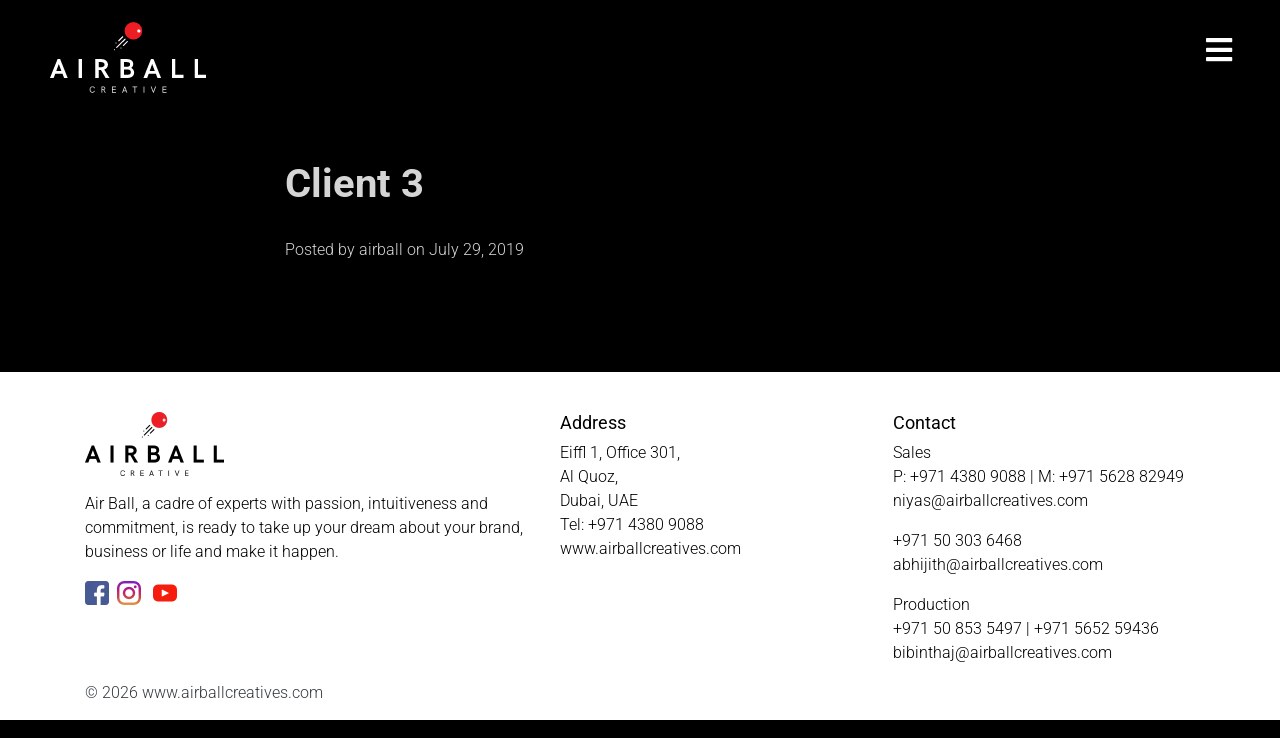

--- FILE ---
content_type: text/html; charset=UTF-8
request_url: https://airballcreatives.com/partners/client-3/
body_size: 11189
content:
<!doctype html>
<html lang="en-US" xmlns:fb="https://www.facebook.com/2008/fbml" xmlns:addthis="https://www.addthis.com/help/api-spec" >
<head>
	<meta charset="UTF-8">
	<meta name="viewport" content="width=device-width, initial-scale=1">
	<link rel="profile" href="https://gmpg.org/xfn/11">

	<!-- Google Font -->
	<link href="https://fonts.googleapis.com/css?family=Roboto:300,400,700" rel="stylesheet">
	<!-- font swsome -->
	<link rel="stylesheet" href="https://use.fontawesome.com/releases/v5.6.3/css/all.css">

	<meta name='robots' content='index, follow, max-image-preview:large, max-snippet:-1, max-video-preview:-1' />

	<!-- This site is optimized with the Yoast SEO plugin v26.8 - https://yoast.com/product/yoast-seo-wordpress/ -->
	<title>Client 3 - Air Ball Creative</title>
	<link rel="canonical" href="https://airballcreatives.com/partners/client-3/" />
	<meta property="og:locale" content="en_US" />
	<meta property="og:type" content="article" />
	<meta property="og:title" content="Client 3 - Air Ball Creative" />
	<meta property="og:url" content="https://airballcreatives.com/partners/client-3/" />
	<meta property="og:site_name" content="Air Ball Creative" />
	<meta property="article:modified_time" content="2020-10-26T03:42:48+00:00" />
	<meta property="og:image" content="https://airballcreatives.com/wp-content/uploads/2019/07/mezzan.jpg" />
	<meta property="og:image:width" content="300" />
	<meta property="og:image:height" content="209" />
	<meta property="og:image:type" content="image/jpeg" />
	<meta name="twitter:card" content="summary_large_image" />
	<script type="application/ld+json" class="yoast-schema-graph">{"@context":"https://schema.org","@graph":[{"@type":"WebPage","@id":"https://airballcreatives.com/partners/client-3/","url":"https://airballcreatives.com/partners/client-3/","name":"Client 3 - Air Ball Creative","isPartOf":{"@id":"https://airballcreatives.com/#website"},"primaryImageOfPage":{"@id":"https://airballcreatives.com/partners/client-3/#primaryimage"},"image":{"@id":"https://airballcreatives.com/partners/client-3/#primaryimage"},"thumbnailUrl":"https://airballcreatives.com/wp-content/uploads/2019/07/mezzan.jpg","datePublished":"2019-07-29T07:20:30+00:00","dateModified":"2020-10-26T03:42:48+00:00","breadcrumb":{"@id":"https://airballcreatives.com/partners/client-3/#breadcrumb"},"inLanguage":"en-US","potentialAction":[{"@type":"ReadAction","target":["https://airballcreatives.com/partners/client-3/"]}]},{"@type":"ImageObject","inLanguage":"en-US","@id":"https://airballcreatives.com/partners/client-3/#primaryimage","url":"https://airballcreatives.com/wp-content/uploads/2019/07/mezzan.jpg","contentUrl":"https://airballcreatives.com/wp-content/uploads/2019/07/mezzan.jpg","width":300,"height":209},{"@type":"BreadcrumbList","@id":"https://airballcreatives.com/partners/client-3/#breadcrumb","itemListElement":[{"@type":"ListItem","position":1,"name":"Home","item":"https://airballcreatives.com/"},{"@type":"ListItem","position":2,"name":"Partners","item":"https://airballcreatives.com/partners/"},{"@type":"ListItem","position":3,"name":"Client 3"}]},{"@type":"WebSite","@id":"https://airballcreatives.com/#website","url":"https://airballcreatives.com/","name":"Air Ball Creative","description":"Dubai, UAE","potentialAction":[{"@type":"SearchAction","target":{"@type":"EntryPoint","urlTemplate":"https://airballcreatives.com/?s={search_term_string}"},"query-input":{"@type":"PropertyValueSpecification","valueRequired":true,"valueName":"search_term_string"}}],"inLanguage":"en-US"}]}</script>
	<!-- / Yoast SEO plugin. -->


<link rel='dns-prefetch' href='//s7.addthis.com' />
<link rel="alternate" type="application/rss+xml" title="Air Ball Creative &raquo; Feed" href="https://airballcreatives.com/feed/" />
<link rel="alternate" type="application/rss+xml" title="Air Ball Creative &raquo; Comments Feed" href="https://airballcreatives.com/comments/feed/" />
<link rel="alternate" title="oEmbed (JSON)" type="application/json+oembed" href="https://airballcreatives.com/wp-json/oembed/1.0/embed?url=https%3A%2F%2Fairballcreatives.com%2Fpartners%2Fclient-3%2F" />
<link rel="alternate" title="oEmbed (XML)" type="text/xml+oembed" href="https://airballcreatives.com/wp-json/oembed/1.0/embed?url=https%3A%2F%2Fairballcreatives.com%2Fpartners%2Fclient-3%2F&#038;format=xml" />
<style id='wp-img-auto-sizes-contain-inline-css' type='text/css'>
img:is([sizes=auto i],[sizes^="auto," i]){contain-intrinsic-size:3000px 1500px}
/*# sourceURL=wp-img-auto-sizes-contain-inline-css */
</style>
<style id='wp-emoji-styles-inline-css' type='text/css'>

	img.wp-smiley, img.emoji {
		display: inline !important;
		border: none !important;
		box-shadow: none !important;
		height: 1em !important;
		width: 1em !important;
		margin: 0 0.07em !important;
		vertical-align: -0.1em !important;
		background: none !important;
		padding: 0 !important;
	}
/*# sourceURL=wp-emoji-styles-inline-css */
</style>
<link rel='stylesheet' id='wp-block-library-css' href='https://airballcreatives.com/wp-includes/css/dist/block-library/style.min.css?ver=6.9' type='text/css' media='all' />
<style id='classic-theme-styles-inline-css' type='text/css'>
/*! This file is auto-generated */
.wp-block-button__link{color:#fff;background-color:#32373c;border-radius:9999px;box-shadow:none;text-decoration:none;padding:calc(.667em + 2px) calc(1.333em + 2px);font-size:1.125em}.wp-block-file__button{background:#32373c;color:#fff;text-decoration:none}
/*# sourceURL=/wp-includes/css/classic-themes.min.css */
</style>
<style id='global-styles-inline-css' type='text/css'>
:root{--wp--preset--aspect-ratio--square: 1;--wp--preset--aspect-ratio--4-3: 4/3;--wp--preset--aspect-ratio--3-4: 3/4;--wp--preset--aspect-ratio--3-2: 3/2;--wp--preset--aspect-ratio--2-3: 2/3;--wp--preset--aspect-ratio--16-9: 16/9;--wp--preset--aspect-ratio--9-16: 9/16;--wp--preset--color--black: #000000;--wp--preset--color--cyan-bluish-gray: #abb8c3;--wp--preset--color--white: #ffffff;--wp--preset--color--pale-pink: #f78da7;--wp--preset--color--vivid-red: #cf2e2e;--wp--preset--color--luminous-vivid-orange: #ff6900;--wp--preset--color--luminous-vivid-amber: #fcb900;--wp--preset--color--light-green-cyan: #7bdcb5;--wp--preset--color--vivid-green-cyan: #00d084;--wp--preset--color--pale-cyan-blue: #8ed1fc;--wp--preset--color--vivid-cyan-blue: #0693e3;--wp--preset--color--vivid-purple: #9b51e0;--wp--preset--gradient--vivid-cyan-blue-to-vivid-purple: linear-gradient(135deg,rgb(6,147,227) 0%,rgb(155,81,224) 100%);--wp--preset--gradient--light-green-cyan-to-vivid-green-cyan: linear-gradient(135deg,rgb(122,220,180) 0%,rgb(0,208,130) 100%);--wp--preset--gradient--luminous-vivid-amber-to-luminous-vivid-orange: linear-gradient(135deg,rgb(252,185,0) 0%,rgb(255,105,0) 100%);--wp--preset--gradient--luminous-vivid-orange-to-vivid-red: linear-gradient(135deg,rgb(255,105,0) 0%,rgb(207,46,46) 100%);--wp--preset--gradient--very-light-gray-to-cyan-bluish-gray: linear-gradient(135deg,rgb(238,238,238) 0%,rgb(169,184,195) 100%);--wp--preset--gradient--cool-to-warm-spectrum: linear-gradient(135deg,rgb(74,234,220) 0%,rgb(151,120,209) 20%,rgb(207,42,186) 40%,rgb(238,44,130) 60%,rgb(251,105,98) 80%,rgb(254,248,76) 100%);--wp--preset--gradient--blush-light-purple: linear-gradient(135deg,rgb(255,206,236) 0%,rgb(152,150,240) 100%);--wp--preset--gradient--blush-bordeaux: linear-gradient(135deg,rgb(254,205,165) 0%,rgb(254,45,45) 50%,rgb(107,0,62) 100%);--wp--preset--gradient--luminous-dusk: linear-gradient(135deg,rgb(255,203,112) 0%,rgb(199,81,192) 50%,rgb(65,88,208) 100%);--wp--preset--gradient--pale-ocean: linear-gradient(135deg,rgb(255,245,203) 0%,rgb(182,227,212) 50%,rgb(51,167,181) 100%);--wp--preset--gradient--electric-grass: linear-gradient(135deg,rgb(202,248,128) 0%,rgb(113,206,126) 100%);--wp--preset--gradient--midnight: linear-gradient(135deg,rgb(2,3,129) 0%,rgb(40,116,252) 100%);--wp--preset--font-size--small: 13px;--wp--preset--font-size--medium: 20px;--wp--preset--font-size--large: 36px;--wp--preset--font-size--x-large: 42px;--wp--preset--spacing--20: 0.44rem;--wp--preset--spacing--30: 0.67rem;--wp--preset--spacing--40: 1rem;--wp--preset--spacing--50: 1.5rem;--wp--preset--spacing--60: 2.25rem;--wp--preset--spacing--70: 3.38rem;--wp--preset--spacing--80: 5.06rem;--wp--preset--shadow--natural: 6px 6px 9px rgba(0, 0, 0, 0.2);--wp--preset--shadow--deep: 12px 12px 50px rgba(0, 0, 0, 0.4);--wp--preset--shadow--sharp: 6px 6px 0px rgba(0, 0, 0, 0.2);--wp--preset--shadow--outlined: 6px 6px 0px -3px rgb(255, 255, 255), 6px 6px rgb(0, 0, 0);--wp--preset--shadow--crisp: 6px 6px 0px rgb(0, 0, 0);}:where(.is-layout-flex){gap: 0.5em;}:where(.is-layout-grid){gap: 0.5em;}body .is-layout-flex{display: flex;}.is-layout-flex{flex-wrap: wrap;align-items: center;}.is-layout-flex > :is(*, div){margin: 0;}body .is-layout-grid{display: grid;}.is-layout-grid > :is(*, div){margin: 0;}:where(.wp-block-columns.is-layout-flex){gap: 2em;}:where(.wp-block-columns.is-layout-grid){gap: 2em;}:where(.wp-block-post-template.is-layout-flex){gap: 1.25em;}:where(.wp-block-post-template.is-layout-grid){gap: 1.25em;}.has-black-color{color: var(--wp--preset--color--black) !important;}.has-cyan-bluish-gray-color{color: var(--wp--preset--color--cyan-bluish-gray) !important;}.has-white-color{color: var(--wp--preset--color--white) !important;}.has-pale-pink-color{color: var(--wp--preset--color--pale-pink) !important;}.has-vivid-red-color{color: var(--wp--preset--color--vivid-red) !important;}.has-luminous-vivid-orange-color{color: var(--wp--preset--color--luminous-vivid-orange) !important;}.has-luminous-vivid-amber-color{color: var(--wp--preset--color--luminous-vivid-amber) !important;}.has-light-green-cyan-color{color: var(--wp--preset--color--light-green-cyan) !important;}.has-vivid-green-cyan-color{color: var(--wp--preset--color--vivid-green-cyan) !important;}.has-pale-cyan-blue-color{color: var(--wp--preset--color--pale-cyan-blue) !important;}.has-vivid-cyan-blue-color{color: var(--wp--preset--color--vivid-cyan-blue) !important;}.has-vivid-purple-color{color: var(--wp--preset--color--vivid-purple) !important;}.has-black-background-color{background-color: var(--wp--preset--color--black) !important;}.has-cyan-bluish-gray-background-color{background-color: var(--wp--preset--color--cyan-bluish-gray) !important;}.has-white-background-color{background-color: var(--wp--preset--color--white) !important;}.has-pale-pink-background-color{background-color: var(--wp--preset--color--pale-pink) !important;}.has-vivid-red-background-color{background-color: var(--wp--preset--color--vivid-red) !important;}.has-luminous-vivid-orange-background-color{background-color: var(--wp--preset--color--luminous-vivid-orange) !important;}.has-luminous-vivid-amber-background-color{background-color: var(--wp--preset--color--luminous-vivid-amber) !important;}.has-light-green-cyan-background-color{background-color: var(--wp--preset--color--light-green-cyan) !important;}.has-vivid-green-cyan-background-color{background-color: var(--wp--preset--color--vivid-green-cyan) !important;}.has-pale-cyan-blue-background-color{background-color: var(--wp--preset--color--pale-cyan-blue) !important;}.has-vivid-cyan-blue-background-color{background-color: var(--wp--preset--color--vivid-cyan-blue) !important;}.has-vivid-purple-background-color{background-color: var(--wp--preset--color--vivid-purple) !important;}.has-black-border-color{border-color: var(--wp--preset--color--black) !important;}.has-cyan-bluish-gray-border-color{border-color: var(--wp--preset--color--cyan-bluish-gray) !important;}.has-white-border-color{border-color: var(--wp--preset--color--white) !important;}.has-pale-pink-border-color{border-color: var(--wp--preset--color--pale-pink) !important;}.has-vivid-red-border-color{border-color: var(--wp--preset--color--vivid-red) !important;}.has-luminous-vivid-orange-border-color{border-color: var(--wp--preset--color--luminous-vivid-orange) !important;}.has-luminous-vivid-amber-border-color{border-color: var(--wp--preset--color--luminous-vivid-amber) !important;}.has-light-green-cyan-border-color{border-color: var(--wp--preset--color--light-green-cyan) !important;}.has-vivid-green-cyan-border-color{border-color: var(--wp--preset--color--vivid-green-cyan) !important;}.has-pale-cyan-blue-border-color{border-color: var(--wp--preset--color--pale-cyan-blue) !important;}.has-vivid-cyan-blue-border-color{border-color: var(--wp--preset--color--vivid-cyan-blue) !important;}.has-vivid-purple-border-color{border-color: var(--wp--preset--color--vivid-purple) !important;}.has-vivid-cyan-blue-to-vivid-purple-gradient-background{background: var(--wp--preset--gradient--vivid-cyan-blue-to-vivid-purple) !important;}.has-light-green-cyan-to-vivid-green-cyan-gradient-background{background: var(--wp--preset--gradient--light-green-cyan-to-vivid-green-cyan) !important;}.has-luminous-vivid-amber-to-luminous-vivid-orange-gradient-background{background: var(--wp--preset--gradient--luminous-vivid-amber-to-luminous-vivid-orange) !important;}.has-luminous-vivid-orange-to-vivid-red-gradient-background{background: var(--wp--preset--gradient--luminous-vivid-orange-to-vivid-red) !important;}.has-very-light-gray-to-cyan-bluish-gray-gradient-background{background: var(--wp--preset--gradient--very-light-gray-to-cyan-bluish-gray) !important;}.has-cool-to-warm-spectrum-gradient-background{background: var(--wp--preset--gradient--cool-to-warm-spectrum) !important;}.has-blush-light-purple-gradient-background{background: var(--wp--preset--gradient--blush-light-purple) !important;}.has-blush-bordeaux-gradient-background{background: var(--wp--preset--gradient--blush-bordeaux) !important;}.has-luminous-dusk-gradient-background{background: var(--wp--preset--gradient--luminous-dusk) !important;}.has-pale-ocean-gradient-background{background: var(--wp--preset--gradient--pale-ocean) !important;}.has-electric-grass-gradient-background{background: var(--wp--preset--gradient--electric-grass) !important;}.has-midnight-gradient-background{background: var(--wp--preset--gradient--midnight) !important;}.has-small-font-size{font-size: var(--wp--preset--font-size--small) !important;}.has-medium-font-size{font-size: var(--wp--preset--font-size--medium) !important;}.has-large-font-size{font-size: var(--wp--preset--font-size--large) !important;}.has-x-large-font-size{font-size: var(--wp--preset--font-size--x-large) !important;}
:where(.wp-block-post-template.is-layout-flex){gap: 1.25em;}:where(.wp-block-post-template.is-layout-grid){gap: 1.25em;}
:where(.wp-block-term-template.is-layout-flex){gap: 1.25em;}:where(.wp-block-term-template.is-layout-grid){gap: 1.25em;}
:where(.wp-block-columns.is-layout-flex){gap: 2em;}:where(.wp-block-columns.is-layout-grid){gap: 2em;}
:root :where(.wp-block-pullquote){font-size: 1.5em;line-height: 1.6;}
/*# sourceURL=global-styles-inline-css */
</style>
<link rel='stylesheet' id='contact-form-7-css' href='https://airballcreatives.com/wp-content/plugins/contact-form-7/includes/css/styles.css?ver=6.1.4' type='text/css' media='all' />
<link rel='stylesheet' id='elementor-icons-css' href='https://airballcreatives.com/wp-content/plugins/elementor/assets/lib/eicons/css/elementor-icons.min.css?ver=5.46.0' type='text/css' media='all' />
<link rel='stylesheet' id='elementor-frontend-css' href='https://airballcreatives.com/wp-content/plugins/elementor/assets/css/frontend.min.css?ver=3.34.2' type='text/css' media='all' />
<link rel='stylesheet' id='elementor-post-452-css' href='https://airballcreatives.com/wp-content/uploads/elementor/css/post-452.css?ver=1768982487' type='text/css' media='all' />
<link rel='stylesheet' id='cleverfont-css' href='//airballcreatives.com/wp-content/plugins/cafe-lite/assets/vendor/cleverfont/style.css?ver=2.2.1' type='text/css' media='all' />
<link rel='stylesheet' id='cafe-style-css' href='//airballcreatives.com/wp-content/plugins/cafe-lite/assets/css/frontend.min.css?ver=2.2.1' type='text/css' media='all' />
<link rel='stylesheet' id='htbbootstrap-css' href='https://airballcreatives.com/wp-content/plugins/ht-mega-for-elementor/assets/css/htbbootstrap.css?ver=3.0.4' type='text/css' media='all' />
<link rel='stylesheet' id='font-awesome-css' href='https://airballcreatives.com/wp-content/plugins/elementor/assets/lib/font-awesome/css/font-awesome.min.css?ver=4.7.0' type='text/css' media='all' />
<link rel='stylesheet' id='htmega-animation-css' href='https://airballcreatives.com/wp-content/plugins/ht-mega-for-elementor/assets/css/animation.css?ver=3.0.4' type='text/css' media='all' />
<link rel='stylesheet' id='htmega-keyframes-css' href='https://airballcreatives.com/wp-content/plugins/ht-mega-for-elementor/assets/css/htmega-keyframes.css?ver=3.0.4' type='text/css' media='all' />
<link rel='stylesheet' id='htmega-global-style-min-css' href='https://airballcreatives.com/wp-content/plugins/ht-mega-for-elementor/assets/css/htmega-global-style.min.css?ver=3.0.4' type='text/css' media='all' />
<link rel='stylesheet' id='tmm-style-css' href='https://airballcreatives.com/wp-content/themes/airball/style.css?ver=6.9' type='text/css' media='all' />
<link rel='stylesheet' id='bootstrap-css' href='https://airballcreatives.com/wp-content/themes/airball/assets/css/bootstrap.min.css?ver=null' type='text/css' media='all' />
<link rel='stylesheet' id='owl-carousal-css' href='https://airballcreatives.com/wp-content/themes/airball/assets/css/owl.carousel.css?ver=null' type='text/css' media='all' />
<link rel='stylesheet' id='animate-css' href='https://airballcreatives.com/wp-content/themes/airball/assets/css/aos.css?ver=null' type='text/css' media='all' />
<link rel='stylesheet' id='main-style-css' href='https://airballcreatives.com/wp-content/themes/airball/assets/css/theme.css?ver=null' type='text/css' media='all' />
<link rel='stylesheet' id='addthis_all_pages-css' href='https://airballcreatives.com/wp-content/plugins/addthis/frontend/build/addthis_wordpress_public.min.css?ver=6.9' type='text/css' media='all' />
<link rel='stylesheet' id='elementor-gf-local-roboto-css' href='https://airballcreatives.com/wp-content/uploads/elementor/google-fonts/css/roboto.css?ver=1742307661' type='text/css' media='all' />
<link rel='stylesheet' id='elementor-gf-local-robotoslab-css' href='https://airballcreatives.com/wp-content/uploads/elementor/google-fonts/css/robotoslab.css?ver=1742307666' type='text/css' media='all' />
<script type="text/javascript" src="https://airballcreatives.com/wp-includes/js/jquery/jquery.min.js?ver=3.7.1" id="jquery-core-js"></script>
<script type="text/javascript" src="https://airballcreatives.com/wp-includes/js/jquery/jquery-migrate.min.js?ver=3.4.1" id="jquery-migrate-js"></script>
<link rel="https://api.w.org/" href="https://airballcreatives.com/wp-json/" /><link rel="alternate" title="JSON" type="application/json" href="https://airballcreatives.com/wp-json/wp/v2/partners/207" /><link rel="EditURI" type="application/rsd+xml" title="RSD" href="https://airballcreatives.com/xmlrpc.php?rsd" />
<meta name="generator" content="WordPress 6.9" />
<link rel='shortlink' href='https://airballcreatives.com/?p=207' />
<meta name="generator" content="Elementor 3.34.2; features: additional_custom_breakpoints; settings: css_print_method-external, google_font-enabled, font_display-auto">
			<style>
				.e-con.e-parent:nth-of-type(n+4):not(.e-lazyloaded):not(.e-no-lazyload),
				.e-con.e-parent:nth-of-type(n+4):not(.e-lazyloaded):not(.e-no-lazyload) * {
					background-image: none !important;
				}
				@media screen and (max-height: 1024px) {
					.e-con.e-parent:nth-of-type(n+3):not(.e-lazyloaded):not(.e-no-lazyload),
					.e-con.e-parent:nth-of-type(n+3):not(.e-lazyloaded):not(.e-no-lazyload) * {
						background-image: none !important;
					}
				}
				@media screen and (max-height: 640px) {
					.e-con.e-parent:nth-of-type(n+2):not(.e-lazyloaded):not(.e-no-lazyload),
					.e-con.e-parent:nth-of-type(n+2):not(.e-lazyloaded):not(.e-no-lazyload) * {
						background-image: none !important;
					}
				}
			</style>
			<meta name="bmi-version" content="2.0.0" />      <script defer type="text/javascript" id="bmip-js-inline-remove-js">
        function objectToQueryString(obj){
          return Object.keys(obj).map(key => key + '=' + obj[key]).join('&');
        }

        function globalBMIKeepAlive() {
          let xhr = new XMLHttpRequest();
          let data = { action: "bmip_keepalive", token: "bmip", f: "refresh" };
          let url = 'https://airballcreatives.com/wp-admin/admin-ajax.php' + '?' + objectToQueryString(data);
          xhr.open('POST', url, true);
          xhr.setRequestHeader("X-Requested-With", "XMLHttpRequest");
          xhr.onreadystatechange = function () {
            if (xhr.readyState === 4) {
              let response;
              if (response = JSON.parse(xhr.responseText)) {
                if (typeof response.status != 'undefined' && response.status === 'success') {
                  //setTimeout(globalBMIKeepAlive, 3000);
                } else {
                  //setTimeout(globalBMIKeepAlive, 20000);
                }
              }
            }
          };

          xhr.send(JSON.stringify(data));
        }

        document.querySelector('#bmip-js-inline-remove-js').remove();
      </script>
      <link rel="icon" href="https://airballcreatives.com/wp-content/uploads/2019/07/cropped-logo-footer-32x32.png" sizes="32x32" />
<link rel="icon" href="https://airballcreatives.com/wp-content/uploads/2019/07/cropped-logo-footer-192x192.png" sizes="192x192" />
<link rel="apple-touch-icon" href="https://airballcreatives.com/wp-content/uploads/2019/07/cropped-logo-footer-180x180.png" />
<meta name="msapplication-TileImage" content="https://airballcreatives.com/wp-content/uploads/2019/07/cropped-logo-footer-270x270.png" />
	<!-- Global site tag (gtag.js) - Google Analytics -->
<script async src="https://www.googletagmanager.com/gtag/js?id=UA-153175540-1"></script>
<script>
  window.dataLayer = window.dataLayer || [];
  function gtag(){dataLayer.push(arguments);}
  gtag('js', new Date());

  gtag('config', 'UA-153175540-1');
</script>
</head>

<body class="wp-singular partners-template-default single single-partners postid-207 wp-theme-airball elementor-default elementor-kit-452">
	<!-- Preloader -->
 <div id="preloader">
  <div id="status">&nbsp;</div>
</div>
<div id="page" class="site">
	<header id="masthead" class="site-header">
		<div class="container-fluid px-5">
			<div class="row">
				<div class="col-6">
					<a href="https://airballcreatives.com/">
					<img class="brand-logo-main" src="https://airballcreatives.com/wp-content/themes/airball/assets/images/pre-logo.svg" alt="Airball Creative">
				</a>
				</div>
				<div class="col-6">
					<a href="javascript:void(0)" onclick="openNav()">
						<i class="fas fa-bars menu-bar"></i>
					</a>
				</div>
			</div>
		</div>
		
	</header><!-- #masthead -->
	<div id="content" class="site-content">	

		<div class="sidenav" id="mySidenav">
            <a href="javascript:void(0)" class="closebtn" onclick="closeNav()">&times;</a>
            <a href="https://airballcreatives.com/">
            <img class="brand-logo" src="https://airballcreatives.com/wp-content/themes/airball/assets/images/pre-logo.svg" alt="Airball Creative">
        </a>
            <div id="side-nav" class="menu-main-menu-container"><ul id="menu-main-menu" class="menu"><li id="menu-item-413" class="menu-item menu-item-type-post_type menu-item-object-page menu-item-home menu-item-413"><a href="https://airballcreatives.com/">⌂</a></li>
<li id="menu-item-160" class="menu-item menu-item-type-post_type menu-item-object-page menu-item-160"><a href="https://airballcreatives.com/about-us/">About</a></li>
<li id="menu-item-159" class="menu-item menu-item-type-post_type menu-item-object-page menu-item-159"><a href="https://airballcreatives.com/services-event-management-companies-in-dubai/">Services</a></li>
<li id="menu-item-156" class="menu-item menu-item-type-post_type menu-item-object-page menu-item-156"><a href="https://airballcreatives.com/works-dubai-events-company/">Works</a></li>
<li id="menu-item-158" class="menu-item menu-item-type-post_type menu-item-object-page menu-item-158"><a href="https://airballcreatives.com/blog/">Blog</a></li>
<li id="menu-item-157" class="menu-item menu-item-type-post_type menu-item-object-page menu-item-157"><a href="https://airballcreatives.com/contact/">Contact</a></li>
</ul></div>            <div class="nav-social">
            	<a href="#"><i class="fab fa-facebook-square"></i></a>
            	<a href="#"><i class="fab fa-youtube"></i></a>
            	<a href="#"><i class="fab fa-instagram"></i></a>
            </div>
        </div>


<div id="primary" class="content-area">
	<main id="main" class="site-main">		

		<div class="airball-section air-page air-post">
			<div class="container">
				<div class="row">
					<div class="col-12 col-md-8 offset-md-2">
																					<article id="post-207">
									<div class="meta">
										<h1>Client 3</h1>
										<p class="mb-0">Posted by airball on July 29, 2019</p>
																			</div>
									<div class="at-above-post addthis_tool" data-url="https://airballcreatives.com/partners/client-3/"></div><!-- AddThis Advanced Settings above via filter on the_content --><!-- AddThis Advanced Settings below via filter on the_content --><!-- AddThis Advanced Settings generic via filter on the_content --><!-- AddThis Share Buttons above via filter on the_content --><!-- AddThis Share Buttons below via filter on the_content --><div class="at-below-post addthis_tool" data-url="https://airballcreatives.com/partners/client-3/"></div><!-- AddThis Share Buttons generic via filter on the_content -->								</article>	
																		
					</div>
				</div>
			</div>
		</div>

	</main><!-- #main -->
</div><!-- #primary -->


</div><!-- #content -->

<footer>
	<div class="container">
			 
				<div id="footer-widgets"> 
					<div class="row">
						<div class="col-12 col-md-5">
							<div id="text-2" class="widget widget_text">			<div class="textwidget"><p><img decoding="async" class="alignnone size-full wp-image-217" src="https://airballcreatives.com/wp-content/uploads/2019/07/logo-footer.png" alt="Airball Logo" width="139" height="64" /></p>
<p>Air Ball, a cadre of experts with passion, intuitiveness and commitment, is ready to take up your dream about your brand, business or life and make it happen.</p>
<p><a href="#"><img decoding="async" class="alignnone wp-image-368 size-full" src="https://airballcreatives.com/wp-content/uploads/2019/07/002-facebook.png" alt="Facebook " width="24" height="24" /></a>  <a href="#"><img decoding="async" class="alignnone wp-image-369 size-full" src="https://airballcreatives.com/wp-content/uploads/2019/07/003-instagram.png" alt="Instagram" width="24" height="24" /></a>   <a href="#"><img loading="lazy" decoding="async" class="alignnone wp-image-367 size-full" src="https://airballcreatives.com/wp-content/uploads/2019/07/001-youtube.png" alt="Youtube" width="24" height="24" /></a></p>
</div>
		</div> 
						</div>
						<div class="col-12 col-md-7">
							<div class="row">
								<div id="text-3" class="col-md-6 widget widget_text"><h3 class="widget-title">Address</h3>			<div class="textwidget"><p>Eiffl 1, Office 301,<br />
Al Quoz,<br />
Dubai, UAE<br />
Tel: +971 4380 9088<br />
www.airballcreatives.com</p>
</div>
		</div><div id="text-4" class="col-md-6 widget widget_text"><h3 class="widget-title">Contact</h3>			<div class="textwidget"><p>Sales<br />
P: +971 4380 9088 | M: +971 5628 82949<br />
niyas@airballcreatives.com</p>
<p>+971 50 303 6468<br />
abhijith@airballcreatives.com</p>
<p>Production<br />
+971 50 853 5497 | +971 5652 59436<br />
bibinthaj@airballcreatives.com</p>
</div>
		</div> 
							</div>
						</div>
					</div><!-- .row --> 
				</div><!-- #footer-widgets -->
					<div class="row">
			<div class="col-12 text-dark">
				&copy; 2026 www.airballcreatives.com
			</div>
		</div>
	</div>
</footer>
</div><!-- #page -->
<script
  src="https://code.jquery.com/jquery-2.2.4.min.js"
  integrity="sha256-BbhdlvQf/xTY9gja0Dq3HiwQF8LaCRTXxZKRutelT44="
  crossorigin="anonymous"></script>

<!-- Bootstrap JS -->
<script src="https://airballcreatives.com/wp-content/themes/airball/assets/js/bootstrap.min.js"></script>

<!-- AOS -->
<script src="https://airballcreatives.com/wp-content/themes/airball/assets/js/aos.js"></script>

<!-- owl carousel -->
<script src="https://airballcreatives.com/wp-content/themes/airball/assets/js/owl.carousel.min.js"></script>

<!-- Custom JS -->
<script src="https://airballcreatives.com/wp-content/themes/airball/assets/js/custom.js"></script>

<script>
function openNav() {
  document.getElementById("mySidenav").style.width = "100%";
}

function closeNav() {
  document.getElementById("mySidenav").style.width = "0";
}
//aos inilize
 AOS.init();
</script>

<script type="speculationrules">
{"prefetch":[{"source":"document","where":{"and":[{"href_matches":"/*"},{"not":{"href_matches":["/wp-*.php","/wp-admin/*","/wp-content/uploads/*","/wp-content/*","/wp-content/plugins/*","/wp-content/themes/airball/*","/*\\?(.+)"]}},{"not":{"selector_matches":"a[rel~=\"nofollow\"]"}},{"not":{"selector_matches":".no-prefetch, .no-prefetch a"}}]},"eagerness":"conservative"}]}
</script>
			<script>
				const lazyloadRunObserver = () => {
					const lazyloadBackgrounds = document.querySelectorAll( `.e-con.e-parent:not(.e-lazyloaded)` );
					const lazyloadBackgroundObserver = new IntersectionObserver( ( entries ) => {
						entries.forEach( ( entry ) => {
							if ( entry.isIntersecting ) {
								let lazyloadBackground = entry.target;
								if( lazyloadBackground ) {
									lazyloadBackground.classList.add( 'e-lazyloaded' );
								}
								lazyloadBackgroundObserver.unobserve( entry.target );
							}
						});
					}, { rootMargin: '200px 0px 200px 0px' } );
					lazyloadBackgrounds.forEach( ( lazyloadBackground ) => {
						lazyloadBackgroundObserver.observe( lazyloadBackground );
					} );
				};
				const events = [
					'DOMContentLoaded',
					'elementor/lazyload/observe',
				];
				events.forEach( ( event ) => {
					document.addEventListener( event, lazyloadRunObserver );
				} );
			</script>
			<script data-cfasync="false" type="text/javascript">if (window.addthis_product === undefined) { window.addthis_product = "wpp"; } if (window.wp_product_version === undefined) { window.wp_product_version = "wpp-6.2.7"; } if (window.addthis_share === undefined) { window.addthis_share = {}; } if (window.addthis_config === undefined) { window.addthis_config = {"data_track_clickback":true,"ui_atversion":"300"}; } if (window.addthis_plugin_info === undefined) { window.addthis_plugin_info = {"info_status":"enabled","cms_name":"WordPress","plugin_name":"Share Buttons by AddThis","plugin_version":"6.2.7","plugin_mode":"AddThis","anonymous_profile_id":"wp-78eaf81592b060bfbbfda49a1dade054","page_info":{"template":"posts","post_type":"partners"},"sharing_enabled_on_post_via_metabox":false}; } 
                    (function() {
                      var first_load_interval_id = setInterval(function () {
                        if (typeof window.addthis !== 'undefined') {
                          window.clearInterval(first_load_interval_id);
                          if (typeof window.addthis_layers !== 'undefined' && Object.getOwnPropertyNames(window.addthis_layers).length > 0) {
                            window.addthis.layers(window.addthis_layers);
                          }
                          if (Array.isArray(window.addthis_layers_tools)) {
                            for (i = 0; i < window.addthis_layers_tools.length; i++) {
                              window.addthis.layers(window.addthis_layers_tools[i]);
                            }
                          }
                        }
                     },1000)
                    }());
                </script><script type="text/javascript" src="https://airballcreatives.com/wp-includes/js/dist/hooks.min.js?ver=dd5603f07f9220ed27f1" id="wp-hooks-js"></script>
<script type="text/javascript" src="https://airballcreatives.com/wp-includes/js/dist/i18n.min.js?ver=c26c3dc7bed366793375" id="wp-i18n-js"></script>
<script type="text/javascript" id="wp-i18n-js-after">
/* <![CDATA[ */
wp.i18n.setLocaleData( { 'text direction\u0004ltr': [ 'ltr' ] } );
//# sourceURL=wp-i18n-js-after
/* ]]> */
</script>
<script type="text/javascript" src="https://airballcreatives.com/wp-content/plugins/contact-form-7/includes/swv/js/index.js?ver=6.1.4" id="swv-js"></script>
<script type="text/javascript" id="contact-form-7-js-before">
/* <![CDATA[ */
var wpcf7 = {
    "api": {
        "root": "https:\/\/airballcreatives.com\/wp-json\/",
        "namespace": "contact-form-7\/v1"
    },
    "cached": 1
};
//# sourceURL=contact-form-7-js-before
/* ]]> */
</script>
<script type="text/javascript" src="https://airballcreatives.com/wp-content/plugins/contact-form-7/includes/js/index.js?ver=6.1.4" id="contact-form-7-js"></script>
<script type="text/javascript" src="https://airballcreatives.com/wp-content/plugins/ht-mega-for-elementor/assets/js/popper.min.js?ver=3.0.4" id="htmega-popper-js"></script>
<script type="text/javascript" src="https://airballcreatives.com/wp-content/plugins/ht-mega-for-elementor/assets/js/htbbootstrap.js?ver=3.0.4" id="htbbootstrap-js"></script>
<script type="text/javascript" src="https://airballcreatives.com/wp-content/plugins/ht-mega-for-elementor/assets/js/waypoints.js?ver=3.0.4" id="waypoints-js"></script>
<script type="text/javascript" id="htmega-widgets-scripts-min-js-extra">
/* <![CDATA[ */
var HTMEGAF = {"elementorpro":"","buttion_area_text_next":"Next","buttion_area_text_prev":"Previous"};
//# sourceURL=htmega-widgets-scripts-min-js-extra
/* ]]> */
</script>
<script type="text/javascript" src="https://airballcreatives.com/wp-content/plugins/ht-mega-for-elementor/assets/js/htmega-widgets-active.min.js?ver=3.0.4" id="htmega-widgets-scripts-min-js"></script>
<script type="text/javascript" src="https://s7.addthis.com/js/300/addthis_widget.js?ver=6.9#pubid=ra-5e122333fbad3991" id="addthis_widget-js"></script>
<script id="wp-emoji-settings" type="application/json">
{"baseUrl":"https://s.w.org/images/core/emoji/17.0.2/72x72/","ext":".png","svgUrl":"https://s.w.org/images/core/emoji/17.0.2/svg/","svgExt":".svg","source":{"concatemoji":"https://airballcreatives.com/wp-includes/js/wp-emoji-release.min.js?ver=6.9"}}
</script>
<script type="module">
/* <![CDATA[ */
/*! This file is auto-generated */
const a=JSON.parse(document.getElementById("wp-emoji-settings").textContent),o=(window._wpemojiSettings=a,"wpEmojiSettingsSupports"),s=["flag","emoji"];function i(e){try{var t={supportTests:e,timestamp:(new Date).valueOf()};sessionStorage.setItem(o,JSON.stringify(t))}catch(e){}}function c(e,t,n){e.clearRect(0,0,e.canvas.width,e.canvas.height),e.fillText(t,0,0);t=new Uint32Array(e.getImageData(0,0,e.canvas.width,e.canvas.height).data);e.clearRect(0,0,e.canvas.width,e.canvas.height),e.fillText(n,0,0);const a=new Uint32Array(e.getImageData(0,0,e.canvas.width,e.canvas.height).data);return t.every((e,t)=>e===a[t])}function p(e,t){e.clearRect(0,0,e.canvas.width,e.canvas.height),e.fillText(t,0,0);var n=e.getImageData(16,16,1,1);for(let e=0;e<n.data.length;e++)if(0!==n.data[e])return!1;return!0}function u(e,t,n,a){switch(t){case"flag":return n(e,"\ud83c\udff3\ufe0f\u200d\u26a7\ufe0f","\ud83c\udff3\ufe0f\u200b\u26a7\ufe0f")?!1:!n(e,"\ud83c\udde8\ud83c\uddf6","\ud83c\udde8\u200b\ud83c\uddf6")&&!n(e,"\ud83c\udff4\udb40\udc67\udb40\udc62\udb40\udc65\udb40\udc6e\udb40\udc67\udb40\udc7f","\ud83c\udff4\u200b\udb40\udc67\u200b\udb40\udc62\u200b\udb40\udc65\u200b\udb40\udc6e\u200b\udb40\udc67\u200b\udb40\udc7f");case"emoji":return!a(e,"\ud83e\u1fac8")}return!1}function f(e,t,n,a){let r;const o=(r="undefined"!=typeof WorkerGlobalScope&&self instanceof WorkerGlobalScope?new OffscreenCanvas(300,150):document.createElement("canvas")).getContext("2d",{willReadFrequently:!0}),s=(o.textBaseline="top",o.font="600 32px Arial",{});return e.forEach(e=>{s[e]=t(o,e,n,a)}),s}function r(e){var t=document.createElement("script");t.src=e,t.defer=!0,document.head.appendChild(t)}a.supports={everything:!0,everythingExceptFlag:!0},new Promise(t=>{let n=function(){try{var e=JSON.parse(sessionStorage.getItem(o));if("object"==typeof e&&"number"==typeof e.timestamp&&(new Date).valueOf()<e.timestamp+604800&&"object"==typeof e.supportTests)return e.supportTests}catch(e){}return null}();if(!n){if("undefined"!=typeof Worker&&"undefined"!=typeof OffscreenCanvas&&"undefined"!=typeof URL&&URL.createObjectURL&&"undefined"!=typeof Blob)try{var e="postMessage("+f.toString()+"("+[JSON.stringify(s),u.toString(),c.toString(),p.toString()].join(",")+"));",a=new Blob([e],{type:"text/javascript"});const r=new Worker(URL.createObjectURL(a),{name:"wpTestEmojiSupports"});return void(r.onmessage=e=>{i(n=e.data),r.terminate(),t(n)})}catch(e){}i(n=f(s,u,c,p))}t(n)}).then(e=>{for(const n in e)a.supports[n]=e[n],a.supports.everything=a.supports.everything&&a.supports[n],"flag"!==n&&(a.supports.everythingExceptFlag=a.supports.everythingExceptFlag&&a.supports[n]);var t;a.supports.everythingExceptFlag=a.supports.everythingExceptFlag&&!a.supports.flag,a.supports.everything||((t=a.source||{}).concatemoji?r(t.concatemoji):t.wpemoji&&t.twemoji&&(r(t.twemoji),r(t.wpemoji)))});
//# sourceURL=https://airballcreatives.com/wp-includes/js/wp-emoji-loader.min.js
/* ]]> */
</script>

</body>
</html>


--- FILE ---
content_type: text/css
request_url: https://airballcreatives.com/wp-content/themes/airball/style.css?ver=6.9
body_size: 100
content:
/*!
Theme Name: Airball Creative
Theme URI: https://puppetsmedia.com/
Author: Vimod Mohan
Author URI: https://puppetsmedia.com/
Description: Description
Version: 1.0.0
License: GNU General Public License v2 or later
License URI: LICENSE
Text Domain: pup
Tags: custom-background, custom-logo, custom-menu, featured-images, threaded-comments, translation-ready

This theme, like WordPress, is licensed under the GPL.
Use it to make something cool, have fun, and share what you've learned with others.
*/



--- FILE ---
content_type: text/css
request_url: https://airballcreatives.com/wp-content/themes/airball/assets/css/theme.css?ver=null
body_size: 1666
content:
/*
Theme Name: Airball
Written by Vimod Mohan
*/
html {
overflow-x: hidden !important;
scroll-behavior: smooth; }

body {
font-size: 16px;
font-weight: 300;
overflow: hidden;
background-color: white;
color: #d5d5d5; }

a{color:#fff700;}
a:hover{color:#fff700;}

.btn-yellow{
	color:black;
	background-color:#fff700;
	border-color:#fff700
}

/* Preloader */
#preloader {
position: fixed;
top: 0;
left: 0;
right: 0;
bottom: 0;
background-color: black;
/* change if the mask should have another color then white */
z-index: 9999999999;
/* makes sure it stays on top */ }

#status {
width: 300px;
height: 200px;
position: absolute;
left: 48%;
/* centers the loading animation horizontally one the screen */
top: 50%;
/* centers the loading animation vertically one the screen */
background-image: url(../images/pre-logo.svg);
/* path to your loading animation */
background-repeat: no-repeat;
background-position: center;
margin: -100px 0 0 -100px;
/* is width and height divided by two */ }

body {
background-color: black; }

.text-yellow{
	color:#fff700!important;	
}

.site-header {
padding: 20px 0;
position: fixed;
width: 100%;
z-index: 99999999; }
.site-header .menu-bar {
float: right;
position: relative;
top: 15px;
color: white;
font-size: 30px; }

/*side menu*/
#side-nav {
padding: 20px;
text-align: center; }
#side-nav ul {
margin-left: 0;
padding-left: 0; }

#side-nav ul li {
margin: 20px 0;
list-style: none; }

#side-nav ul li a {
color: white;
text-transform: uppercase;
font-size: 36px;
font-weight: 700; }

#side-nav ul li a:hover {
color: #fff700;
text-decoration: none; }

.sidenav {
height: 100%;
width: 0;
position: fixed;
z-index: 999999999;
top: 0;
left: 0;
background-color: #111;
overflow-x: hidden;
transition: 0.5s;
padding-top: 60px;
text-align: center; }

.closebtn {
position: absolute;
top: 25px;
right: 40px;
font-size: 36px;
margin-left: 50px;
color: white; }

.closebtn:hover {
text-decoration: none; }

.nav-fade {
opacity: 0; }

.nav-social .fab {
color: gray;
font-size: 24px;
padding: 0 10px; }

.nav-social-footer {
text-align: left;
margin: 20px 0; }
.nav-social-footer a {
display: inline-block;
color: black; }
.nav-social-footer .fab {
font-size: 24px;
padding-right: 10px; }

.air-section {
overflow: hidden;
display: flex;
align-items: center;
justify-content: center; }

.content-running {
font-size: 2rem;
color: white;
text-transform:uppercase;
width: 70%;
margin: 0 auto;
font-weight: 700;
line-height: 2.5rem; }

.big-title {
color: red;
font-size: 4rem;
font-weight: 700;
width: 60%;
margin: 20px auto;
line-height: 4.5rem; }

.full-height {
height: 100vh; }

@media (max-width: 600px) {
.content-running {
width: 80%;
font-size: 18px;
line-height: 24px; }

.big-title {
width: 90%;
font-size: 2rem;
line-height: 2.5rem; }

.fh-off {
height: inherit !important; }

#service-section{
background-color:#fff700;
}

.service-content {
font-size: 16px !important;
line-height: 26px; }


#client-section {
margin-top: 50px; }

.air-page {
padding-left: 30px !important;
padding-right: 30px !important; } }
.down-navi {
text-align: center;
position: relative;
top: -180px; }
.down-navi a {
font-size: 130px;
cursor: pointer; }

.slider-item img {
width: 100%;
height: auto; }

#client-section {
height: 100% !important;
margin-bottom: 80px; }

@media (max-width:600px){
.down-navi a {
font-size: 60px!important;
 }
#gallery-section {
 margin-top: -90px!important;
}
}

/* owl nav */
.owl-prev span, .owl-next span {
color: #FFF; }

.owl-prev span:hover,
.owl-next span:hover {
color: red; }

.owl-prev, .owl-next {
position: absolute;
top: 15%;}

.owl-prev {
left: 30px; }

.owl-next {
right: 30px; }



footer {
background-color: white;
padding: 40px 0; }
footer .tollfree {
font-size: 26px;
color: white;
opacity: .7; }
footer .social-icons {
text-align: right; }
footer .social-icons a {
display: inline;
color: white;
opacity: .7;
font-size: 30px;
padding: 0 10px; }
footer hr {
border-top: 1px solid rgba(255, 255, 255, 0.2); }

.air-page {
padding-top: 150px;
padding-bottom: 100px; }

.air-page h1, .air-page h2 {
margin-bottom: 30px; }

.air-post .meta {
padding: 10px; }
.air-post .post-categories {
list-style: none;
margin-left: 0;
padding-left: 0;
margin-top: 20px; }
.air-post .post-categories a {
color: red;
text-transform: uppercase; }
.air-post .post-categories a:hover {
color: white;
text-decoration: none; }

div.wpcf7-validation-errors, div.wpcf7-acceptance-missing {
border: 0;
padding: 0;
margin: 0;
font-size: 12px; }

.div.wpcf7-mail-sent-ng, div.wpcf7-aborted {
border: none !important; }

div.wpcf7-response-output {
border: none !important; }

.wpcf7-textarea {
height: 100px !important; }

span.wpcf7-not-valid-tip {
font-size: 12px !important; }

#footer-widgets {
color: black; }
#footer-widgets .widget-title {
color: black;
font-size: 18px;
font-weight: 400; }
#footer-widgets ul {
list-style: none;
padding: 0;
margin-bottom: 0; }
#footer-widgets ul li {
padding: 4px 0; }
#footer-widgets ul li a {
color: black;
font-size: 12px; }
#footer-widgets ul li a:hover {
color: black;
text-decoration: none; }

.elementor-slick-slider .slick-arrows-inside .slick-next {
right: 80px !important; }

.cafe-slider-wrapper .slick-arrow:before {
font-size: 40px !important; }

#service-section{
	background-color:#fff700;
}

.service-content span{
color: black;
}

#gallery-section{
	margin-top:-196px;
	height:800px;
}
.page-id-152 .airball-section{
	padding-bottom:0!important;
}

.elementor-152 .elementor-element.elementor-element-8a7066d{
	margin-bottom:0!important;
}
.form-control{
	background-color:transparent;
	border-color:#6e6e6e;
}
.form-control:focus{
	background-color:transparent;
	border-color:#6e6e6e;
	box-shadow:none;
}
.fa-2x{
	font-size:100px!important;
}
button:focus {
outline: none!important;
}

@media (max-width:600px){
	.fa-2x{
		font-size:2rem!important;
	}
	.brand-logo{
		width:200px;
	}
	#side-nav ul li a{
		font-size:26px;
	}
	#status{
		width:200px;
	}
	.brand-logo-main{
	width:130px!important;
}
}

.brand-logo{
	width:200px;
}

.brand-logo-main{
	width:160px;
}

.elementor-hidden-phone {
    display: block!important;
}

.post-carousel-wrapper.htmega-postcarousel-layout-5 button.slick-arrow:hover{
	background:red;
}

ol, ul, dl{
	padding-left:0;
}

@media (max-width:500px){
	.eem h1{
		font-size:16px!important;
	}
}

.text-red{
	color:red!important;
}

--- FILE ---
content_type: application/x-javascript
request_url: https://airballcreatives.com/wp-content/themes/airball/assets/js/custom.js
body_size: 247
content:
//preloader

$(window).on('load', function() { // makes sure the whole site is loaded 
  $('#status').fadeOut(); // will first fade out the loading animation 
  $('#preloader').delay(1000).fadeOut('slow'); // will fade out the white DIV that covers the website. 
  $('body').delay(1000).css({'overflow':'visible'});
})


// Mennu hide ehen scroll

  $(window).bind('scroll', function() {
    var distance = 50;
    if ($(window).scrollTop() > distance) {
      $('.site-header').addClass('nav-fade');
    }
    else {
      $('.site-header').removeClass('nav-fade');
    }
  });


//owl carousal

$('.owl-carousel').owlCarousel({
    items:1,
    lazyLoad:true,
    loop:true,
    margin:0,
    autoplay:true,
    autoplayTimeout:5000,
    autoplayHoverPause:true,
    nav: true,
    dots: false,
    navText: ['<span class="fas fa-chevron-left fa-2x"></span>','<span class="fas fa-chevron-right fa-2x"></span>'],
});





--- FILE ---
content_type: image/svg+xml
request_url: https://airballcreatives.com/wp-content/themes/airball/assets/images/pre-logo.svg
body_size: 1157
content:
<?xml version="1.0" encoding="utf-8"?>
<!-- Generator: Adobe Illustrator 18.0.0, SVG Export Plug-In . SVG Version: 6.00 Build 0)  -->
<!DOCTYPE svg PUBLIC "-//W3C//DTD SVG 1.1//EN" "http://www.w3.org/Graphics/SVG/1.1/DTD/svg11.dtd">
<svg version="1.1" id="Layer_1" xmlns="http://www.w3.org/2000/svg" xmlns:xlink="http://www.w3.org/1999/xlink" x="0px" y="0px"
	 viewBox="0 0 237.3 114.6" enable-background="new 0 0 237.3 114.6" xml:space="preserve">
<g>
	<g>
		<path fill="#FFFFFF" d="M14.2,58.4h3.8l11.2,28.1h-5.4l-2.2-6.1H10.7l-2.3,6.1H2.9L14.2,58.4z M19.8,76l-3.8-10.3L12.3,76H19.8z"
			/>
		<path fill="#FFFFFF" d="M45.4,58.4h5v28.1h-5V58.4z"/>
		<path fill="#FFFFFF" d="M70.1,58.4h9.1c5.2,0,9.7,3,9.7,8.3c0,3.5-2.3,6.2-5.5,7.3l7.8,12.5h-5.8l-6.9-12h-1.6h-1.7v12h-5V58.4z
			 M79.6,70.3c2.7-0.1,4.3-1.5,4.3-3.6c0-2.3-1.8-3.8-4.7-3.8h-4v7.5H79.6z"/>
		<path fill="#FFFFFF" d="M107.7,58.4h9.7c4.3,0,9,1.9,9,7.6c0,2.6-1.5,4.6-3.1,5.5c2.6,1,4.5,4.1,4.5,6.9c0,5.2-4.4,8.1-9.2,8.1
			h-10.9V58.4z M117.9,69.7c2,0,3.9-0.7,3.9-3.5c0-2.2-1.9-3.3-4.3-3.3h-4.8v6.8H117.9z M118.8,81.6c2.6,0,4.1-1.2,4.1-3.9
			c0-2-1.7-3.7-4.3-3.7h-5.8v7.6H118.8z"/>
		<path fill="#FFFFFF" d="M152.7,58.4h3.8l11.2,28.1h-5.4l-2.2-6.1h-10.7l-2.3,6.1h-5.5L152.7,58.4z M158.3,76l-3.8-10.3L150.8,76
			H158.3z"/>
		<path fill="#FFFFFF" d="M183.9,58.4h5v23.3h12v4.8h-17V58.4z"/>
		<path fill="#FFFFFF" d="M217.5,58.4h5v23.3h12v4.8h-17V58.4z"/>
	</g>
	<g opacity="0.9">
		<path fill="#FFFFFF" d="M61.8,103.9c0-2.7,1.4-4.7,4.2-4.7c1.8,0,3,0.9,3.7,2.5l-1,0.4c-0.4-1.3-1.4-1.9-2.7-1.9
			c-2.1,0-3.1,1.5-3.1,3.6c0,2.1,0.9,3.7,3,3.7c1.3,0,2.2-0.6,2.7-1.9l1,0.4c-0.7,1.7-2,2.6-3.8,2.6
			C63.2,108.7,61.8,106.6,61.8,103.9z"/>
		<path fill="#FFFFFF" d="M79.3,99.3h2.6c1.7,0,3,0.9,3,2.6c0,1.2-0.7,2.1-1.8,2.4l2.5,4.2h-1.3l-2.3-4.1c-0.2,0-0.4,0-0.6,0h-1v4.1
			h-1.1V99.3z M82,103.5c1.1,0,1.8-0.6,1.8-1.5c0-1-0.7-1.6-1.9-1.6h-1.5v3.2H82z"/>
		<path fill="#FFFFFF" d="M95.1,99.3h5.9v1.1h-4.8v3h4.3v1.1h-4.3v3h4.8v1.1h-5.9V99.3z"/>
		<path fill="#FFFFFF" d="M113.3,99.3h0.9l3.4,9.2h-1.2l-0.7-2.2h-3.8l-0.8,2.2h-1.2L113.3,99.3z M115.3,105.4l-1.5-4.4l-1.5,4.4
			H115.3z"/>
		<path fill="#FFFFFF" d="M128.2,100.4h-3v-1h7.1v1h-3v8.2h-1.1V100.4z"/>
		<path fill="#FFFFFF" d="M141.8,99.3h1.1v9.2h-1.1V99.3z"/>
		<path fill="#FFFFFF" d="M160.3,99.3l-3.5,9.2h-0.9l-3.6-9.2h1.2l2.8,7.4l2.7-7.4H160.3z"/>
		<path fill="#FFFFFF" d="M169.8,99.3h5.9v1.1h-4.8v3h4.3v1.1h-4.3v3h4.8v1.1h-5.9V99.3z"/>
	</g>
	<ellipse fill="#EC1E24" cx="126.7" cy="16.2" rx="13.1" ry="13.1"/>
	<g>
		<path fill="#FFFFFF" d="M129.9,16.2"/>
		<path fill="#FFFFFF" d="M109.1,41.9c0,0.5-0.4,0.8-0.8,0.8c-0.5,0-0.8-0.4-0.8-0.8s0.4-0.8,0.8-0.8
			C108.8,41.1,109.1,41.5,109.1,41.9L109.1,41.9z M109.1,41.9"/>
		<path fill="#FFFFFF" d="M101.7,34.5c0,0.5-0.4,0.8-0.8,0.8c-0.5,0-0.8-0.4-0.8-0.8c0-0.5,0.4-0.8,0.8-0.8
			C101.4,33.7,101.7,34,101.7,34.5L101.7,34.5z M101.7,34.5"/>
		<path fill="#FFFFFF" d="M99.3,44.4c0,0.5-0.4,0.8-0.8,0.8c-0.5,0-0.8-0.4-0.8-0.8c0-0.5,0.4-0.8,0.8-0.8
			C98.9,43.6,99.3,43.9,99.3,44.4L99.3,44.4z M99.3,44.4"/>
		<path fill="#FFFFFF" d="M111.2,38.6c0.3,0.3,0.8,0.3,1.2,0l5.9-5.9c0.3-0.3,0.3-0.8,0-1.2c-0.3-0.3-0.8-0.3-1.2,0l-5.9,5.9
			C110.9,37.7,110.9,38.2,111.2,38.6L111.2,38.6z M111.2,38.6"/>
		<path fill="#FFFFFF" d="M110.2,24.5l-5.9,5.9c-0.3,0.3-0.3,0.8,0,1.2c0.3,0.3,0.8,0.3,1.2,0l5.9-5.9c0.3-0.3,0.3-0.8,0-1.2
			C111,24.2,110.5,24.2,110.2,24.5L110.2,24.5z M110.2,24.5"/>
		<path fill="#FFFFFF" d="M113.7,28l-12.5,12.5c-0.3,0.3-0.3,0.8,0,1.2c0.3,0.3,0.8,0.3,1.2,0l12.5-12.5c0.3-0.3,0.3-0.8,0-1.2
			C114.5,27.7,114,27.7,113.7,28L113.7,28z M113.7,28"/>
	</g>
	<circle fill="#FFFFFF" cx="134.7" cy="16.4" r="2.4"/>
</g>
</svg>
